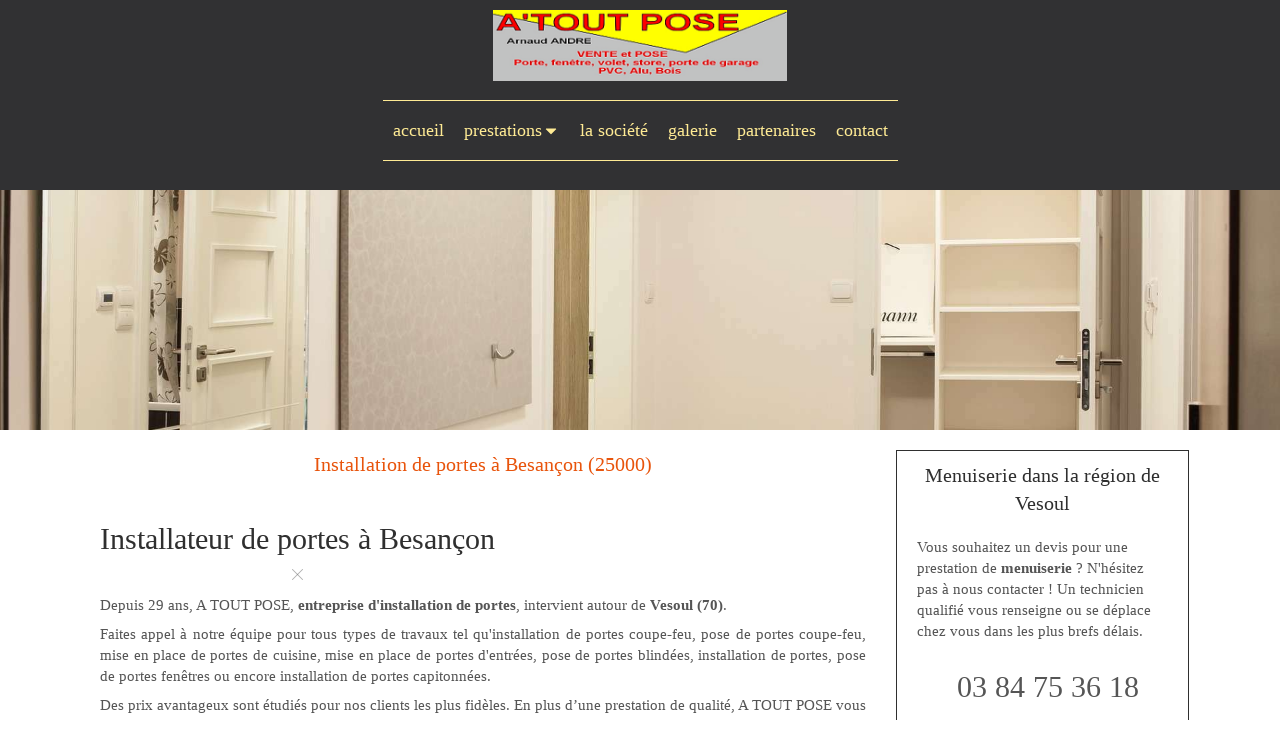

--- FILE ---
content_type: text/html; charset=utf-8
request_url: https://www.atoutpose.fr/installation-de-portes-installateur-de-portes-besancon-25000
body_size: 11926
content:
<!DOCTYPE html>
<html lang="fr-FR">
  <head>
    <meta charset="utf-8">
    <meta http-equiv="X-UA-Compatible" content="IE=edge">
    <meta name="viewport" content="width=device-width, initial-scale=1.0, user-scalable=yes">

      <base href="//www.atoutpose.fr">

        <meta name="robots" content="index,follow">

        <link rel="canonical" href="https://www.atoutpose.fr/installation-de-portes-installateur-de-portes-besancon-25000"/>


      <link rel="shortcut icon" type="image/x-icon" href="https://files.sbcdnsb.com/images/brand/1763627012/1/default_favicon/favicon1.png" />

    <title>Installation de portes à Besançon (25000)</title>
    <meta property="og:type" content="website">
    <meta property="og:url" content="https://www.atoutpose.fr/installation-de-portes-installateur-de-portes-besancon-25000">
    <meta property="og:title" content="Installation de portes à Besançon (25000)">
    <meta property="twitter:card" content="summary">
    <meta property="twitter:title" content="Installation de portes à Besançon (25000)">
    <meta name="description" content="">
    <meta property="og:description" content="">
    <meta property="twitter:description" content="">

    


          
      <link rel="preload" href="https://files.sbcdnsb.com/images/yYMPYBEMDskXXE7_YKX2jA/content/1554890973/727479/1000/3c4607c06cbfbd63032d20190410-3607613-1kldh27.jpeg" as="image" media="(max-width: 992px)"><link rel="preload" href="https://files.sbcdnsb.com/images/yYMPYBEMDskXXE7_YKX2jA/content/1554890973/727479/1200/3c4607c06cbfbd63032d20190410-3607613-1kldh27.jpeg" as="image" media="(max-width: 1199px)"><link rel="preload" href="https://files.sbcdnsb.com/images/yYMPYBEMDskXXE7_YKX2jA/content/1554890973/727479/2000/3c4607c06cbfbd63032d20190410-3607613-1kldh27.jpeg" as="image" media="(min-width: 1200px)">      
      <link rel="preload" href="https://files.sbcdnsb.com/images/yYMPYBEMDskXXE7_YKX2jA/content/1554890973/727479/1000/3c4607c06cbfbd63032d20190410-3607613-1kldh27.jpeg" as="image" media="(max-width: 992px)"><link rel="preload" href="https://files.sbcdnsb.com/images/yYMPYBEMDskXXE7_YKX2jA/content/1554890973/727479/1200/3c4607c06cbfbd63032d20190410-3607613-1kldh27.jpeg" as="image" media="(max-width: 1199px)"><link rel="preload" href="https://files.sbcdnsb.com/images/yYMPYBEMDskXXE7_YKX2jA/content/1554890973/727479/2000/3c4607c06cbfbd63032d20190410-3607613-1kldh27.jpeg" as="image" media="(min-width: 1200px)">

    <link rel="stylesheet" href="https://assets.sbcdnsb.com/assets/application-e9a15786.css" media="all" />
    <link rel="stylesheet" href="https://assets.sbcdnsb.com/assets/app_visitor-a9071c0b.css" media="all" />
    

      <link rel="stylesheet" href="https://assets.sbcdnsb.com/assets/tool/visitor/elements/manifests/form-7d3b3382.css" media="all" /><link rel="stylesheet" href="https://assets.sbcdnsb.com/assets/tool/visitor/elements/manifests/map-3da51164.css" media="all" /><link rel="stylesheet" href="https://assets.sbcdnsb.com/assets/tool/visitor/elements/manifests/partner-4955fcb5.css" media="all" /><link rel="stylesheet" href="https://assets.sbcdnsb.com/assets/tool/visitor/elements/manifests/review_display-39189026.css" media="all" /><link rel="stylesheet" href="https://assets.sbcdnsb.com/assets/tool/visitor/elements/manifests/sidebar_container-5ff7a8af.css" media="all" /><link rel="stylesheet" href="https://assets.sbcdnsb.com/assets/tool/visitor/elements/manifests/content_box-af974b46.css" media="all" />

    <link rel="stylesheet" href="https://assets.sbcdnsb.com/assets/themes/desktop/9/css/visitor-e59c8d5d.css" media="all" />
    <link rel="stylesheet" href="https://assets.sbcdnsb.com/assets/themes/mobile/0/css/visitor-7e19ac25.css" media="only screen and (max-width: 992px)" />

      <link rel="stylesheet" media="all" href="/site/yYMPYBEMDskXXE7_YKX2jA/styles/1769707883/dynamic-styles.css">

      <link rel="stylesheet" media="all" href="/styles/pages/406647/1769614867/containers-specific-styles.css">


    <meta name="csrf-param" content="authenticity_token" />
<meta name="csrf-token" content="ELGTtf4o8zrF0B-NC1z6t3hFLOI_qprmwu3jEnr6U1_cgsMLxZJs06O-158FhEztvgUnOm0ZHqEXeTRyY6Obww" />

      <script>
        var _paq = window._paq = window._paq || [];
        _paq.push(["trackPageView"]);
        (function() {
          var u="//mtm.sbcdnsb.com/";
          _paq.push(["setTrackerUrl", u+"matomo.php"]);
          _paq.push(["setSiteId", "1961"]);
          var d=document, g=d.createElement("script"), s=d.getElementsByTagName("script")[0];
          g.type="text/javascript"; g.async=true; g.src=u+"matomo.js"; s.parentNode.insertBefore(g,s);
        })();
      </script>

      <script>
        void 0 === window._axcb && (window._axcb = []);
        window._axcb.push(function(axeptio) {
          axeptio.on("cookies:complete", function(choices) {
              if(choices.google_analytics) {
                (function(i,s,o,g,r,a,m){i["GoogleAnalyticsObject"]=r;i[r]=i[r]||function(){
                (i[r].q=i[r].q||[]).push(arguments)},i[r].l=1*new Date();a=s.createElement(o),
                m=s.getElementsByTagName(o)[0];a.async=1;a.src=g;m.parentNode.insertBefore(a,m)
                })(window,document,"script","//www.google-analytics.com/analytics.js","ga");

                  ga("create", "UA-133504852-19", {"cookieExpires": 31536000,"cookieUpdate": "false"});

                ga("send", "pageview");
              }
          });
        });
      </script>

    

    

    

    <script>window.Deferred=function(){var e=[],i=function(){if(window.jQuery&&window.jQuery.ui)for(;e.length;)e.shift()(window.jQuery);else window.setTimeout(i,250)};return i(),{execute:function(i){window.jQuery&&window.jQuery.ui?i(window.jQuery):e.push(i)}}}();</script>

      <script type="application/ld+json">
        {"@context":"https://schema.org","@type":"WebSite","name":"A&#39;TOUT POSE FERMETURES","url":"https://www.atoutpose.fr/installation-de-portes-installateur-de-portes-besancon-25000"}
      </script>



  </head>
  <body class="view-visitor theme_wide menu_fixed has_header1 has_header2 has_aside2 has_aside has_footer lazyload ">
        <script>
          function loadAdwordsConversionAsyncScript() {
            var el = document.createElement("script");
            el.setAttribute("type", "text/javascript");
            el.setAttribute("src", "//www.googleadservices.com/pagead/conversion_async.js");
            document.body.append(el);
          }

          void 0 === window._axcb && (window._axcb = []);
          window._axcb.push(function(axeptio) {
            axeptio.on("cookies:complete", function(choices) {
              if(choices.google_remarketing) {
                loadAdwordsConversionAsyncScript();
              }
            });
          });
        </script>

    <div id="body-container">
      
      
      
      
      
<div id="mobile-wrapper" class="sb-hidden-md sb-hidden-lg">
  <div class="sb-bloc">
    <div id="container_11537819_inner" class="sb-bloc-inner container_11537819_inner container-dark ">
      
      <div class="header-mobile sb-row">
        <button class="menu-mobile-button menu-mobile-button-open"><span class="svg-container"><svg xmlns="http://www.w3.org/2000/svg" viewBox="0 0 1792 1792"><path d="M1664 1344v128q0 26-19 45t-45 19h-1408q-26 0-45-19t-19-45v-128q0-26 19-45t45-19h1408q26 0 45 19t19 45zm0-512v128q0 26-19 45t-45 19h-1408q-26 0-45-19t-19-45v-128q0-26 19-45t45-19h1408q26 0 45 19t19 45zm0-512v128q0 26-19 45t-45 19h-1408q-26 0-45-19t-19-45v-128q0-26 19-45t45-19h1408q26 0 45 19t19 45z" /></svg></span></button>
        <div class="header-mobile-logo pull-left">
          <div id="container_11537818" class="sb-bloc sb-bloc-level-3 header1-logo bloc-element-image  " style="padding: 10px 10px 10px 10px;"><div id="container_11537818_inner" style="" class="sb-bloc-inner container_11537818_inner"><div id="element-image-225635" class="element element-image sb-vi-text-center" data-id="225635">

  <div class="element-image-container redirect_with_no_text" style="">


      <a title="Menuisier à Vesoul | A TOUT POSE" href="/">
        
<script type="application/ld+json">{"@context":"https://schema.org","@type":"ImageObject","url":"https://files.sbcdnsb.com/images/yYMPYBEMDskXXE7_YKX2jA/content/1769614327/727474/953f74265a9772492b9620190401-2531323-1v9fxtr.png","name":"953f74265a9772492b9620190401-2531323-1v9fxtr","datePublished":"2019-04-01","width":"318","height":"77","caption":"A'TOUT POSE","inLanguage":"fr-FR"}</script>

  <img width="318" height="77" class="sb-vi-img-responsive img-query" alt="A&#39;TOUT POSE" src="data:image/svg+xml,%3Csvg%20xmlns=&#39;http://www.w3.org/2000/svg&#39;%20viewBox=&#39;0%200%20318%2077&#39;%3E%3C/svg%3E" data-src="https://files.sbcdnsb.com/images/yYMPYBEMDskXXE7_YKX2jA/content/1769614327/727474/100/953f74265a9772492b9620190401-2531323-1v9fxtr.png" data-srcset="https://files.sbcdnsb.com/images/yYMPYBEMDskXXE7_YKX2jA/content/1769614327/727474/100/953f74265a9772492b9620190401-2531323-1v9fxtr.png 100w, https://files.sbcdnsb.com/images/yYMPYBEMDskXXE7_YKX2jA/content/1769614327/727474/200/953f74265a9772492b9620190401-2531323-1v9fxtr.png 200w, https://files.sbcdnsb.com/images/yYMPYBEMDskXXE7_YKX2jA/content/1769614327/727474/400/953f74265a9772492b9620190401-2531323-1v9fxtr.png 400w" data-sizes="100px" />


</a>

  </div>
</div></div></div>
        </div>
        <div class="clearfix"></div>
        <div class="header-mobile-phone element-link">
        <a class="sb-vi-btn skin_2 sb-vi-btn-lg sb-vi-btn-block" href="tel:0384753618">
          <span><i class="fa fa-phone fa-fw"></i> Appeler</span>
</a>        </div>
      </div>
      <div class="menu-mobile">
        <button class="menu-mobile-button menu-mobile-button-close animated slideInRight" aria-label="mobile-menu-button"><span class="svg-container"><svg xmlns="http://www.w3.org/2000/svg" viewBox="0 0 1792 1792"><path d="M1490 1322q0 40-28 68l-136 136q-28 28-68 28t-68-28l-294-294-294 294q-28 28-68 28t-68-28l-136-136q-28-28-28-68t28-68l294-294-294-294q-28-28-28-68t28-68l136-136q28-28 68-28t68 28l294 294 294-294q28-28 68-28t68 28l136 136q28 28 28 68t-28 68l-294 294 294 294q28 28 28 68z" /></svg></span></button>
        <ul class="mobile-menu-tabs">

    <li class="menu-mobile-element  ">


        <a class="menu-tab-element content-link" href="/">
          
          <span class="tab-content">accueil</span>
</a>


    </li>


    <li class="menu-mobile-element menu-mobile-element-with-subfolder ">

        <div class="menu-tab-element element element-folder">
          <button class="folder-label-opener">
            <span class="open-icon"><svg version="1.1" xmlns="http://www.w3.org/2000/svg" xmlns:xlink="http://www.w3.org/1999/xlink" x="0px" y="0px"
	 viewBox="0 0 500 500" style="enable-background:new 0 0 500 500;" xml:space="preserve">
      <style type="text/css">.st0{fill:none;stroke:#000000;stroke-width:30;stroke-miterlimit:10;}</style>
      <g><line class="st0" x1="-1" y1="249.5" x2="500" y2="249.5"/></g>
      <g><line class="st0" x1="249.5" y1="0" x2="249.5" y2="499"/></g>
    </svg></span>
            <span class="close-icon" style="display: none;"><svg version="1.1" xmlns="http://www.w3.org/2000/svg" xmlns:xlink="http://www.w3.org/1999/xlink" x="0px" y="0px"
	 viewBox="0 0 500 500" style="enable-background:new 0 0 500 500;" xml:space="preserve">
      <style type="text/css">.st0{fill:none;stroke:#000000;stroke-width:30;stroke-miterlimit:10;}</style>
      <g><line class="st0" x1="-1" y1="249.5" x2="500" y2="249.5"/></g>
    </svg></span>
          </button>

          
          <span class="tab-content">prestations</span>
        </div>

        <ul class="mobile-menu-tabs">

    <li class="menu-mobile-element  ">


        <a class="menu-tab-element content-link" href="/baies-vitree">
          
          <span class="tab-content">Baies vitrée</span>
</a>


    </li>


    <li class="menu-mobile-element  ">


        <a class="menu-tab-element content-link" href="/portes-d-entree">
          
          <span class="tab-content">Portes d&#39;entrée</span>
</a>


    </li>


    <li class="menu-mobile-element  ">


        <a class="menu-tab-element content-link" href="/volets-roulants/battants">
          
          <span class="tab-content">Volets roulants/battants</span>
</a>


    </li>


    <li class="menu-mobile-element  ">


        <a class="menu-tab-element content-link" href="/stores">
          
          <span class="tab-content">Stores</span>
</a>


    </li>


    <li class="menu-mobile-element  ">


        <a class="menu-tab-element content-link" href="/fenetres">
          
          <span class="tab-content">Fenêtres</span>
</a>


    </li>


    <li class="menu-mobile-element  ">


        <a class="menu-tab-element content-link" href="/verandas">
          
          <span class="tab-content">Vérandas</span>
</a>


    </li>


    <li class="menu-mobile-element  ">


        <a class="menu-tab-element content-link" href="/portes-de-garage">
          
          <span class="tab-content">Portes de garage</span>
</a>


    </li>


    <li class="menu-mobile-element  ">


        <a class="menu-tab-element content-link" href="/portails">
          
          <span class="tab-content">Portails</span>
</a>


    </li>

</ul>


    </li>


    <li class="menu-mobile-element  ">


        <a class="menu-tab-element content-link" href="/presentation-a-tout-pose-menuiserie-vesoul-70000">
          
          <span class="tab-content">la société</span>
</a>


    </li>


    <li class="menu-mobile-element  ">


        <a class="menu-tab-element content-link" href="/realisations-photos-a-tout-pose-menuiserie-vesoul-70000">
          
          <span class="tab-content">galerie</span>
</a>


    </li>


    <li class="menu-mobile-element  ">


        <a class="menu-tab-element content-link" href="/fournisseurs-a-tout-pose-menuiserie-vesoul-70000">
          
          <span class="tab-content">partenaires</span>
</a>


    </li>


    <li class="menu-mobile-element  ">


        <a class="menu-tab-element content-link" href="/contact-devis-gratuit-menuisier-vesoul-70000">
          
          <span class="tab-content">contact</span>
</a>


    </li>

</ul>

      </div>
</div>  </div>
</div>


<div class="sb-container-fluid" id="body-container-inner">
  

<div class=" has-logo" id="header_wrapper"><div class="container-light" id="header1"><div class="sb-row sb-hidden-xs sb-hidden-sm"><div class="sb-col sb-col-sm"><div id="container_11537819" class="sb-bloc sb-bloc-level-3 resizable-y bloc-element-absolute-container mobile-adapt-height-to-content  " style="height: 190px;"><div id="container_11537819_inner" style="" class="sb-bloc-inner container_11537819_inner container-dark "><div class="element element-absolute-container"><div class="tree-container"><div id="container_11537818" class="sb-bloc-alignment-wrapper  sb-bloc-alignment-h sb-bloc-alignment-h-center  "><div class="sb-bloc sb-bloc-level-3 sb-bloc-position-absolute header1-logo bloc-element-image" style="--element-animated-columns-flex-basis:28.5455%;width: 28.5455%;top: 0.0%;left: 0.0%;"><div id="container_11537818_inner" style="margin: 10px 10px 10px 10px;" class="sb-bloc-inner container_11537818_inner"><div id="element-image-225635" class="element element-image sb-vi-text-center" data-id="225635">

  <div class="element-image-container redirect_with_no_text" style="">


      <a title="Menuisier à Vesoul | A TOUT POSE" href="/">
        
<script type="application/ld+json">{"@context":"https://schema.org","@type":"ImageObject","url":"https://files.sbcdnsb.com/images/yYMPYBEMDskXXE7_YKX2jA/content/1769614327/727474/953f74265a9772492b9620190401-2531323-1v9fxtr.png","name":"953f74265a9772492b9620190401-2531323-1v9fxtr","datePublished":"2019-04-01","width":"318","height":"77","caption":"A'TOUT POSE","inLanguage":"fr-FR"}</script>

  <img srcset="https://files.sbcdnsb.com/images/yYMPYBEMDskXXE7_YKX2jA/content/1769614327/727474/100/953f74265a9772492b9620190401-2531323-1v9fxtr.png 100w, https://files.sbcdnsb.com/images/yYMPYBEMDskXXE7_YKX2jA/content/1769614327/727474/200/953f74265a9772492b9620190401-2531323-1v9fxtr.png 200w, https://files.sbcdnsb.com/images/yYMPYBEMDskXXE7_YKX2jA/content/1769614327/727474/400/953f74265a9772492b9620190401-2531323-1v9fxtr.png 400w" width="318" height="77" class="sb-vi-img-responsive img-query" alt="A&#39;TOUT POSE" src="https://files.sbcdnsb.com/images/yYMPYBEMDskXXE7_YKX2jA/content/1769614327/727474/100/953f74265a9772492b9620190401-2531323-1v9fxtr.png" />


</a>

  </div>
</div></div></div></div></div></div></div></div>
</div></div></div><div class="sb-hidden-xs sb-hidden-sm" id="menu"><div class="sb-row sb-hidden-xs sb-hidden-sm"><div class="sb-col sb-col-sm"><div id="container_11537811" class="sb-bloc sb-bloc-level-3 bloc-element-menu  " style=""><div class="element element-menu true text-only"><div class=" menu-horizontal">
<div class="menu-level-container menu-level-0">
  <ul class="menu-tabs sb-row media-query">

        <li class="menu-tab-container sb-col">
          <div class="menu-tab">
            

              <a class="menu-tab-element  link-text link-text-dark  content-link" title="accueil" href="/">

                <span class="tab-content" style=''>

                    <span class="title">accueil</span>
                </span>

</a>

          </div>
        </li>

        <li class="menu-tab-container sb-col">
          <div class="menu-tab">
            
              <div class="menu-tab-element element-folder  link-text link-text-dark">
                <span class="tab-content" style="">

                    <span class="title">prestations</span>
                </span>

                <span class="tab-arrows">
                  <span class="caret-right"><span class="svg-container"><svg xmlns="http://www.w3.org/2000/svg" viewBox="0 0 1792 1792"><path d="M1152 896q0 26-19 45l-448 448q-19 19-45 19t-45-19-19-45v-896q0-26 19-45t45-19 45 19l448 448q19 19 19 45z" /></svg></span></span>
                  <span class="caret-down"><span class="svg-container"><svg xmlns="http://www.w3.org/2000/svg" viewBox="0 0 1792 1792"><path d="M1408 704q0 26-19 45l-448 448q-19 19-45 19t-45-19l-448-448q-19-19-19-45t19-45 45-19h896q26 0 45 19t19 45z" /></svg></span></span>
                </span>
              </div>

          </div>
            
<div class="menu-level-container menu-level-1">
  <ul class="menu-tabs sb-row media-query">

        <li class="menu-tab-container sb-col">
          <div class="menu-tab">
            

              <a class="menu-tab-element  link-text link-text-dark  content-link" title="Baies vitrée" href="/baies-vitree">

                <span class="tab-content" style=''>

                    <span class="title">Baies vitrée</span>
                </span>

</a>

          </div>
        </li>

        <li class="menu-tab-container sb-col">
          <div class="menu-tab">
            

              <a class="menu-tab-element  link-text link-text-dark  content-link" title="Portes d&#39;entrée" href="/portes-d-entree">

                <span class="tab-content" style=''>

                    <span class="title">Portes d&#39;entrée</span>
                </span>

</a>

          </div>
        </li>

        <li class="menu-tab-container sb-col">
          <div class="menu-tab">
            

              <a class="menu-tab-element  link-text link-text-dark  content-link" title="Volets roulants/battants" href="/volets-roulants/battants">

                <span class="tab-content" style=''>

                    <span class="title">Volets roulants/battants</span>
                </span>

</a>

          </div>
        </li>

        <li class="menu-tab-container sb-col">
          <div class="menu-tab">
            

              <a class="menu-tab-element  link-text link-text-dark  content-link" title="Stores" href="/stores">

                <span class="tab-content" style=''>

                    <span class="title">Stores</span>
                </span>

</a>

          </div>
        </li>

        <li class="menu-tab-container sb-col">
          <div class="menu-tab">
            

              <a class="menu-tab-element  link-text link-text-dark  content-link" title="Fenêtres" href="/fenetres">

                <span class="tab-content" style=''>

                    <span class="title">Fenêtres</span>
                </span>

</a>

          </div>
        </li>

        <li class="menu-tab-container sb-col">
          <div class="menu-tab">
            

              <a class="menu-tab-element  link-text link-text-dark  content-link" title="Vérandas" href="/verandas">

                <span class="tab-content" style=''>

                    <span class="title">Vérandas</span>
                </span>

</a>

          </div>
        </li>

        <li class="menu-tab-container sb-col">
          <div class="menu-tab">
            

              <a class="menu-tab-element  link-text link-text-dark  content-link" title="Portes de garage" href="/portes-de-garage">

                <span class="tab-content" style=''>

                    <span class="title">Portes de garage</span>
                </span>

</a>

          </div>
        </li>

        <li class="menu-tab-container sb-col">
          <div class="menu-tab">
            

              <a class="menu-tab-element  link-text link-text-dark  content-link" title="Portails" href="/portails">

                <span class="tab-content" style=''>

                    <span class="title">Portails</span>
                </span>

</a>

          </div>
        </li>
  </ul>
</div>

        </li>

        <li class="menu-tab-container sb-col">
          <div class="menu-tab">
            

              <a class="menu-tab-element  link-text link-text-dark  content-link" title="la société" href="/presentation-a-tout-pose-menuiserie-vesoul-70000">

                <span class="tab-content" style=''>

                    <span class="title">la société</span>
                </span>

</a>

          </div>
        </li>

        <li class="menu-tab-container sb-col">
          <div class="menu-tab">
            

              <a class="menu-tab-element  link-text link-text-dark  content-link" title="galerie" href="/realisations-photos-a-tout-pose-menuiserie-vesoul-70000">

                <span class="tab-content" style=''>

                    <span class="title">galerie</span>
                </span>

</a>

          </div>
        </li>

        <li class="menu-tab-container sb-col">
          <div class="menu-tab">
            

              <a class="menu-tab-element  link-text link-text-dark  content-link" title="partenaires" href="/fournisseurs-a-tout-pose-menuiserie-vesoul-70000">

                <span class="tab-content" style=''>

                    <span class="title">partenaires</span>
                </span>

</a>

          </div>
        </li>

        <li class="menu-tab-container sb-col">
          <div class="menu-tab">
            

              <a class="menu-tab-element  link-text link-text-dark  content-link" title="contact" href="/contact-devis-gratuit-menuisier-vesoul-70000">

                <span class="tab-content" style=''>

                    <span class="title">contact</span>
                </span>

</a>

          </div>
        </li>
  </ul>
</div>
</div></div></div>
</div></div></div></div><div class="container-light" id="header2"><div id="container_11537813" class="sb-bloc sb-bloc-level-3 resizable-y bloc-element-absolute-container mobile-adapt-height-to-content  " style="height: 240px;"><div id="container_11537813_inner" style="" class="sb-bloc-inner container_11537813_inner bg-imaged"><div class="element element-absolute-container"><div class="tree-container"></div></div></div></div>
</div><div class="container-light sb-row sb-row-table sb-row-custom media-query has_aside2" id="center"><div class="sb-col sb-col-sm" id="center_inner_wrapper"><div class="" id="h1">
<div class="sb-bloc">

  <div class="sb-bloc-inner">
    <h1>Installation de portes à Besançon (25000)</h1>
  </div>
</div></div><div class="" id="center_inner"><div class="sections-container"><section class=" section tree-container" id="corps-de-la-page_962493" >
<div class="sb-bloc-inner container_13572172_inner" id="container_13572172_inner" style="padding: 10px 10px 60px 10px;"><div class="subcontainers"><div id="container_13573018" class="sb-bloc sb-bloc-level-3 bloc-element-title  " style="padding: 10px 10px 10px 10px;"><div class="element element-title theme-skin"><h2><span class="element-title-inner">Installateur de portes à Besançon</span></h2></div></div><div id="container_13573021" class="sb-bloc sb-bloc-level-3 bloc-element-text  " style="padding: 10px 10px 10px 10px;"><div class="element element-text displayed_in_1_column" spellcheck="true"><p style="text-align: justify;">Depuis 29 ans, A TOUT POSE, <b>entreprise d'installation de portes</b>, intervient autour de <b>Vesoul (70)</b>. </p><p style="text-align: justify;">Faites appel à notre équipe pour tous types de travaux tel qu'installation de portes coupe-feu, pose de portes coupe-feu, mise en place de portes de cuisine, mise en place de portes d'entrées, pose de portes blindées, installation de portes, pose de portes fenêtres ou encore installation de portes capitonnées.</p><p style="text-align: justify;">Des prix avantageux sont étudiés pour nos clients les plus fidèles. En plus d’une prestation de qualité, A TOUT POSE vous propose des tarifs défiants toute concurrence. Nous mettons à votre disposition un excellent rapport qualité prix et des prestations d'installation de portes de choix.</p></div></div><div id="container_13573024" class="sb-bloc sb-bloc-level-3 bloc-element-partner  " style="padding: 10px 10px 10px 10px;"><div class="element element-partner sb-vi-text-center">
  <div class="element-partner-content view-thumbnail  sb-vi-text-center ">


      <div class="partner-item">
        


    <a title="RGE Qualibat" class="content-link" target="_blank" rel="noopener" href="http://www.qualibat.com/">
      <img id="content-partner-image-28378"
          alt="RGE Qualibat"
          src="https://files.sbcdnsb.com/images/yYMPYBEMDskXXE7_YKX2jA/content/1554900549/727475/400/ab06392bba555b0a5fd520190401-2531310-wiz0wp.jpeg"
          srcset="https://files.sbcdnsb.com/images/yYMPYBEMDskXXE7_YKX2jA/content/1554900549/727475/100/ab06392bba555b0a5fd520190401-2531310-wiz0wp.jpeg 100w, https://files.sbcdnsb.com/images/yYMPYBEMDskXXE7_YKX2jA/content/1554900549/727475/200/ab06392bba555b0a5fd520190401-2531310-wiz0wp.jpeg 200w, https://files.sbcdnsb.com/images/yYMPYBEMDskXXE7_YKX2jA/content/1554900549/727475/400/ab06392bba555b0a5fd520190401-2531310-wiz0wp.jpeg 400w, https://files.sbcdnsb.com/images/yYMPYBEMDskXXE7_YKX2jA/content/1554900549/727475/600/ab06392bba555b0a5fd520190401-2531310-wiz0wp.jpeg 600w, https://files.sbcdnsb.com/images/yYMPYBEMDskXXE7_YKX2jA/content/1554900549/727475/800/ab06392bba555b0a5fd520190401-2531310-wiz0wp.jpeg 800w"
          width="400"
          height="613"
          style="max-height: px;"
      />

</a>


      </div>

      <div class="partner-item">
        


    <a title="RGE Eco Artisan" class="content-link" target="_blank" rel="noopener" href="http://www.eco-artisan.net/">
      <img id="content-partner-image-28379"
          alt="RGE Eco Artisan"
          src="https://files.sbcdnsb.com/images/yYMPYBEMDskXXE7_YKX2jA/content/1554900457/727476/400/732f646a30b1eaef7e1d20190401-2531308-10jk2qq.png"
          srcset="https://files.sbcdnsb.com/images/yYMPYBEMDskXXE7_YKX2jA/content/1554900457/727476/100/732f646a30b1eaef7e1d20190401-2531308-10jk2qq.png 100w, https://files.sbcdnsb.com/images/yYMPYBEMDskXXE7_YKX2jA/content/1554900457/727476/200/732f646a30b1eaef7e1d20190401-2531308-10jk2qq.png 200w, https://files.sbcdnsb.com/images/yYMPYBEMDskXXE7_YKX2jA/content/1554900457/727476/400/732f646a30b1eaef7e1d20190401-2531308-10jk2qq.png 400w"
          width="400"
          height="192"
          style="max-height: px;"
      />

</a>


      </div>

  </div>

</div></div><div id="container_13573027" class="sb-bloc sb-bloc-level-3 resizable-y bloc-element-spacer  hide-on-mobile " style="height: 40px;"><div id="container_13573027_inner" style="margin: 10px 10px 10px 10px;" class="sb-bloc-inner container_13573027_inner"><div class="element element-spacer"></div></div></div><div id="container_13573030" class="sb-bloc sb-bloc-level-3 bloc-element-title  " style="padding: 10px 10px 10px 10px;"><div class="element element-title theme-skin"><h2><span class="element-title-inner">Contacter A TOUT POSE, installation de portes</span></h2></div></div><div class="sb-bloc sb-bloc-level-1"><div class="sb-row sb-row-custom subcontainers media-query columns-gutter-size-20"><div class="sb-bloc sb-bloc-level-2 sb-col sb-col-sm" style="--element-animated-columns-flex-basis:30.0%;width: 30.0%;"><div class="subcontainers"><div id="container_13573033" class="sb-bloc sb-bloc-level-3 bloc-element-image  " style="padding: 10px 10px 10px 10px;"><div id="container_13573033_inner" style="" class="sb-bloc-inner container_13573033_inner"><div id="element-image-273646" class="element element-image sb-vi-text-center" data-id="273646">

  <div class="element-image-container redirect_with_no_text" style="">

      
<script type="application/ld+json">{"@context":"https://schema.org","@type":"ImageObject","url":"https://files.sbcdnsb.com/images/yYMPYBEMDskXXE7_YKX2jA/content/1566898099/878175/a-tout-pose-installation-de-portes-a-besancon.jpeg","name":"A TOUT POSE, Installation de portes à Besançon","datePublished":"2019-08-27","width":"667","height":"1333","caption":"A TOUT POSE, Installation de portes à Besançon","inLanguage":"fr-FR"}</script>

  <img width="667" height="1333" class="sb-vi-img-responsive img-query" alt="A TOUT POSE, Installation de portes à Besançon" src="data:image/svg+xml,%3Csvg%20xmlns=&#39;http://www.w3.org/2000/svg&#39;%20viewBox=&#39;0%200%20667%201333&#39;%3E%3C/svg%3E" data-src="https://files.sbcdnsb.com/images/yYMPYBEMDskXXE7_YKX2jA/content/1566898099/878175/100/a-tout-pose-installation-de-portes-a-besancon.jpeg" data-srcset="https://files.sbcdnsb.com/images/yYMPYBEMDskXXE7_YKX2jA/content/1566898099/878175/100/a-tout-pose-installation-de-portes-a-besancon.jpeg 100w, https://files.sbcdnsb.com/images/yYMPYBEMDskXXE7_YKX2jA/content/1566898099/878175/200/a-tout-pose-installation-de-portes-a-besancon.jpeg 200w, https://files.sbcdnsb.com/images/yYMPYBEMDskXXE7_YKX2jA/content/1566898099/878175/400/a-tout-pose-installation-de-portes-a-besancon.jpeg 400w, https://files.sbcdnsb.com/images/yYMPYBEMDskXXE7_YKX2jA/content/1566898099/878175/600/a-tout-pose-installation-de-portes-a-besancon.jpeg 600w, https://files.sbcdnsb.com/images/yYMPYBEMDskXXE7_YKX2jA/content/1566898099/878175/800/a-tout-pose-installation-de-portes-a-besancon.jpeg 800w" data-sizes="100px" />



  </div>
</div></div></div></div></div><div class="sb-bloc sb-bloc-level-2 sb-col sb-col-sm" style="--element-animated-columns-flex-basis:70.0%;width: 70.0%;"><div class="subcontainers"><div id="container_13573035" class="sb-bloc sb-bloc-level-3 bloc-element-form-standard  " style="padding: 10px 10px 10px 10px;"><div id="element-form-standard-64465" class="element element-form-standard sb-vi-text-right element-form" data-id="64465" data-loading-text="Envoi...">
  <form class="sb-vi-form" id="new_form_submission" action="/api-website-feature/content-forms/18125/form-submissions" accept-charset="UTF-8" method="post"><input type="hidden" name="authenticity_token" value="ZX4IH_2SVUZm87zVd1ppgwuNH7Zejns3vFbvzpLB-DThR6sAopn3fNMeeNU-dbNZssuJHsGS9dklfKFPAphN2Q" autocomplete="off" />
    <input type="hidden" name="locale" id="element-form-standard-64465-locale" value="fr" autocomplete="off" />
    <input value="406647" autocomplete="off" type="hidden" name="form_submission[page_id]" id="form_submission_page_id" />
    <input autocomplete="off" type="hidden" name="form_submission[popup_id]" id="form_submission_popup_id" />
    <input value="64465" autocomplete="off" type="hidden" name="form_submission[element_form_id]" id="form_submission_element_form_id" />


    <div class="form-body sb-row media-query with-padding sb-vi-text-left">
<div class="form-one-object sb-col sb-col-xs sb-col-xs-6" id="form-one-object-103312">
  <div class="sb-vi-form-group ">
    <label class="" for=form_64465_object_103312_input_102750>
      Nom
    </label>
    <div class="">
      <input type="text" class="sb-vi-form-input sb-vi-input-text" value="" name="form_submission[submission_data][c4aa1d4607fc22d558dc]" id="form_64465_object_103312_input_102750" placeholder="">
    </div>
  </div>
</div>
<div class="form-one-object sb-col sb-col-xs sb-col-xs-6" id="form-one-object-103313">
  <div class="sb-vi-form-group ">
    <label class="" for=form_64465_object_103313_input_102751>
      Prénom
    </label>
    <div class="">
      <input type="text" class="sb-vi-form-input sb-vi-input-text" value="" name="form_submission[submission_data][c95875699ee1c6cda752]" id="form_64465_object_103313_input_102751" placeholder="">
    </div>
  </div>
</div>
<div class="form-one-object sb-col sb-col-xs sb-col-xs-6" id="form-one-object-103314">
  <div class="sb-vi-form-group ">
    <label class="" for=form_64465_object_103314_input_102752>
      Email
    </label>
    <div class="">
      <input type="email" class="sb-vi-form-input sb-vi-input-email" value="" name="form_submission[submission_data][ad5827b292a91da5b0c4]" id="form_64465_object_103314_input_102752" placeholder="">
    </div>
  </div>
</div>
<div class="form-one-object sb-col sb-col-xs sb-col-xs-6" id="form-one-object-103315">
  <div class="sb-vi-form-group ">
    <label class="" for=form_64465_object_103315_input_102753>
      Téléphone
    </label>
    <div class="">
      <input type="tel" class="sb-vi-form-input sb-vi-input-tel" value="" name="form_submission[submission_data][13ab991f0e9f227841af]" id="form_64465_object_103315_input_102753" placeholder="">
    </div>
  </div>
</div>
<div class="form-one-object sb-col sb-col-xs sb-col-xs-12" id="form-one-object-103316">
  <div class="sb-vi-form-group ">
    <label class="" for=form_64465_object_103316_input_102754>
      Sujet
    </label>
    <div class="">
      <input type="text" class="sb-vi-form-input sb-vi-input-text" value="" name="form_submission[submission_data][fda86a77adbe59677af8]" id="form_64465_object_103316_input_102754" placeholder="">
    </div>
  </div>
</div>
<div class="form-one-object sb-col sb-col-xs sb-col-xs-12" id="form-one-object-103317">
  <div class="sb-vi-form-group ">
    <label class="" for=form_64465_object_103317_input_102755>
      Message
    </label>
    <div class="">
      <textarea class="sb-vi-form-input sb-vi-input-textarea" name="form_submission[submission_data][8501cb9e34f5714954b7]" id="form_64465_object_103317_input_102755" placeholder=""></textarea>
    </div>
  </div>
</div>
      <div class="sb-col">
        <div class="sb-vi-form-group-checkbox">
</div>
      </div>
    </div>
    <div class="form-header">
      <div class="element-link element-form-submit-button">
        <button type="submit" class=" sb-vi-btn sb-vi-btn-md skin_1"><span>Envoyer</span></button>
      </div>
    </div>
    <div class="sb-vi-ajax-callback success sb-vi-text-center">
      <div class="ajax-callback-content">
        <span class="svg-container"><svg xmlns="http://www.w3.org/2000/svg" viewBox="0 0 1792 1792"><path d="M1671 566q0 40-28 68l-724 724-136 136q-28 28-68 28t-68-28l-136-136-362-362q-28-28-28-68t28-68l136-136q28-28 68-28t68 28l294 295 656-657q28-28 68-28t68 28l136 136q28 28 28 68z" /></svg></span>
        <p>Envoyé !</p>
      </div>
    </div>
    <div class="sb-vi-ajax-callback server-error sb-vi-text-center">
      <div class="ajax-callback-content">
        <span class="svg-container"><svg xmlns="http://www.w3.org/2000/svg" viewBox="0 0 1792 1792"><path d="M1490 1322q0 40-28 68l-136 136q-28 28-68 28t-68-28l-294-294-294 294q-28 28-68 28t-68-28l-136-136q-28-28-28-68t28-68l294-294-294-294q-28-28-28-68t28-68l136-136q28-28 68-28t68 28l294 294 294-294q28-28 68-28t68 28l136 136q28 28 28 68t-28 68l-294 294 294 294q28 28 28 68z" /></svg></span>
        <p>Erreur serveur</p>
      </div>
    </div>
</form></div></div></div></div></div></div><div id="container_13573038" class="sb-bloc sb-bloc-level-3 resizable-y bloc-element-spacer  hide-on-mobile " style="height: 40px;"><div id="container_13573038_inner" style="margin: 10px 10px 10px 10px;" class="sb-bloc-inner container_13573038_inner"><div class="element element-spacer"></div></div></div><div id="container_13573041" class="sb-bloc sb-bloc-level-3 bloc-element-title  " style="padding: 10px 10px 10px 10px;"><div class="element element-title theme-skin"><h2><span class="element-title-inner">A TOUT POSE, installateur de portes à Besançon</span></h2></div></div><div id="container_13573044" class="sb-bloc sb-bloc-level-3 bloc-element-text  " style="padding: 10px 10px 10px 10px;"><div class="element element-text displayed_in_1_column" spellcheck="true"><p style="text-align: justify;">A TOUT POSE et ses artisans professionnels interviennent également pour tous travaux<b> d'installation de portes</b> à <a href="installation-de-portes-installateur-de-portes-echenoz-la-meline-70000" title="Installation de portes Échenoz-la-Méline (70000)">Échenoz-la-Méline</a>, <a href="installation-de-portes-installateur-de-portes-lure-70200" title="Installation de portes Luré (70200)">Luré</a>, <a href="installation-de-portes-installateur-de-portes-thise-25220" title="Installation de portes Thise (25220)">Thise</a>, <a href="installation-de-portes-installateur-de-portes-saint-loup-sur-semouse-70800" title="Installation de portes Saint-Loup-sur-Semouse (70800)">Saint-Loup-sur-Semouse</a>, <a href="installation-de-portes-installateur-de-portes-vesoul-70000" title="Installation de portes Vesoul (70000)">Vesoul</a>, <a href="installation-de-portes-installateur-de-portes-luxeuil-les-bains-70300" title="Installation de portes Luxeuil-les-Bains (70300)">Luxeuil-les-Bains</a>.</p><p style="text-align: justify;">La ville de <b>Besançon</b>, de code postal 25000, appartient au département <b>Doubs</b> et à la région <b>Bourgogne-Franche-Comté</b>. En 2010, la ville comptait 116914 habitants. Dole, Vesoul, Pontarlier, Montbéliard ou Valentigney entourent <b>Besançon</b>.</p></div></div><div id="container_13573047" class="sb-bloc sb-bloc-level-3 resizable-y bloc-element-map-itinerary  " style="height: 900px;"><div id="container_13573047_inner" style="margin: 10px 10px 10px 10px;" class="sb-bloc-inner container_13573047_inner"><div class="element element-map-itinerary">
<div class="map-container with-itinerary-textual-directions" data-zoom="15" data-scroll="false" data-full-adress="2 chemin du Tacot, 70000 Andelarrot" data-markers="[{&quot;position&quot;:[&quot;47.2378&quot;,&quot;6.02405&quot;],&quot;content&quot;:&quot;\u003cdiv class=\&quot;marker-info-window\&quot;\u003e\n  \u003cp class=\&quot;label\&quot;\u003e\u003cb\u003eBesançon\u003c/b\u003e\u003c/p\u003e\n  \u003ctable\u003e\n    \u003ctbody\u003e\n      \u003ctr\u003e\n        \u003ctd class=\&quot;glyph\&quot;\u003e\u003cspan class=\&quot;svg-container\&quot;\u003e\u003csvg xmlns=\&quot;http://www.w3.org/2000/svg\&quot; viewBox=\&quot;0 0 1792 1792\&quot;\u003e\u003cpath d=\&quot;M1152 640q0-106-75-181t-181-75-181 75-75 181 75 181 181 75 181-75 75-181zm256 0q0 109-33 179l-364 774q-16 33-47.5 52t-67.5 19-67.5-19-46.5-52l-365-774q-33-70-33-179 0-212 150-362t362-150 362 150 150 362z\&quot; /\u003e\u003c/svg\u003e\u003c/span\u003e\u003c/td\u003e\n        \u003ctd\u003eBesançon\u003c/td\u003e\n      \u003c/tr\u003e\n    \u003c/tbody\u003e\n  \u003c/table\u003e\n\u003c/div\u003e&quot;},{&quot;position&quot;:[&quot;47.5786&quot;,&quot;6.11164&quot;],&quot;content&quot;:&quot;\u003cdiv class=\&quot;marker-info-window\&quot;\u003e\n  \u003cp class=\&quot;label\&quot;\u003e\u003cb\u003eA\u0026#39;TOUT POSE FERMETURES\u003c/b\u003e\u003c/p\u003e\n  \u003ctable\u003e\n    \u003ctbody\u003e\n      \u003ctr\u003e\n        \u003ctd class=\&quot;glyph\&quot;\u003e\u003cspan class=\&quot;svg-container\&quot;\u003e\u003csvg xmlns=\&quot;http://www.w3.org/2000/svg\&quot; viewBox=\&quot;0 0 1792 1792\&quot;\u003e\u003cpath d=\&quot;M1152 640q0-106-75-181t-181-75-181 75-75 181 75 181 181 75 181-75 75-181zm256 0q0 109-33 179l-364 774q-16 33-47.5 52t-67.5 19-67.5-19-46.5-52l-365-774q-33-70-33-179 0-212 150-362t362-150 362 150 150 362z\&quot; /\u003e\u003c/svg\u003e\u003c/span\u003e\u003c/td\u003e\n        \u003ctd\u003e2 chemin du Tacot\u003cbr\u003e70000 Andelarrot\u003c/td\u003e\n      \u003c/tr\u003e\n        \u003ctr\u003e\n          \u003ctd class=\&quot;glyph\&quot;\u003e\u003cspan class=\&quot;svg-container\&quot;\u003e\u003csvg xmlns=\&quot;http://www.w3.org/2000/svg\&quot; viewBox=\&quot;0 0 1792 1792\&quot;\u003e\u003cpath d=\&quot;M1600 1240q0 27-10 70.5t-21 68.5q-21 50-122 106-94 51-186 51-27 0-53-3.5t-57.5-12.5-47-14.5-55.5-20.5-49-18q-98-35-175-83-127-79-264-216t-216-264q-48-77-83-175-3-9-18-49t-20.5-55.5-14.5-47-12.5-57.5-3.5-53q0-92 51-186 56-101 106-122 25-11 68.5-21t70.5-10q14 0 21 3 18 6 53 76 11 19 30 54t35 63.5 31 53.5q3 4 17.5 25t21.5 35.5 7 28.5q0 20-28.5 50t-62 55-62 53-28.5 46q0 9 5 22.5t8.5 20.5 14 24 11.5 19q76 137 174 235t235 174q2 1 19 11.5t24 14 20.5 8.5 22.5 5q18 0 46-28.5t53-62 55-62 50-28.5q14 0 28.5 7t35.5 21.5 25 17.5q25 15 53.5 31t63.5 35 54 30q70 35 76 53 3 7 3 21z\&quot; /\u003e\u003c/svg\u003e\u003c/span\u003e\u003c/td\u003e\n          \u003ctd\u003e03 84 75 36 18\u003c/td\u003e\n        \u003c/tr\u003e\n        \u003ctr\u003e\n          \u003ctd class=\&quot;glyph\&quot;\u003e\u003cspan class=\&quot;svg-container\&quot;\u003e\u003csvg xmlns=\&quot;http://www.w3.org/2000/svg\&quot; viewBox=\&quot;0 0 1792 1792\&quot;\u003e\u003cpath d=\&quot;M1764 11q33 24 27 64l-256 1536q-5 29-32 45-14 8-31 8-11 0-24-5l-453-185-242 295q-18 23-49 23-13 0-22-4-19-7-30.5-23.5t-11.5-36.5v-349l864-1059-1069 925-395-162q-37-14-40-55-2-40 32-59l1664-960q15-9 32-9 20 0 36 11z\&quot; /\u003e\u003c/svg\u003e\u003c/span\u003e\u003c/td\u003e\n          \u003ctd\u003earnaud.andre70@gmail.com\u003c/td\u003e\n        \u003c/tr\u003e\n        \u003ctr\u003e\n          \u003ctd class=\&quot;glyph\&quot;\u003e\u003c/td\u003e\n          \u003ctd class=\&quot;element-link\&quot;\u003e\n            \u003cdiv style=\&quot;margin-top: 4px\&quot;\u003e\n              \u003ca class=\&quot;sb-vi-btn sb-vi-btn-xs skin_1 content-link\&quot; href=\&quot;/contact-devis-gratuit-menuisier-vesoul-70000\&quot;\u003e\n                \u003cspan\u003eContact\u003c/span\u003e\n\u003c/a\u003e            \u003c/div\u003e\n          \u003c/td\u003e\n        \u003c/tr\u003e\n    \u003c/tbody\u003e\n  \u003c/table\u003e\n\u003c/div\u003e&quot;}]" data-display-info-window="false" data-google-maps-url="https://maps.googleapis.com/maps/api/js?key=AIzaSyBhiWJknGbS7LdN1Khxnh0pVjK9EMhlXQQ&language=fr"></div>
<div class="map-textual-directions"></div>

<script type="application/ld+json">
  {}
</script>
</div></div></div></div></div>

</section>
</div></div></div><div class="sb-col sb-col-sm aside" id="aside2"><div class="sections-container"><section class=" section tree-container" id="colonne-complementaire_962511" >
<div class="sb-bloc-inner container_13572246_inner" id="container_13572246_inner" style="padding: 10px 10px 60px 10px;"><div class="subcontainers"><div id="container_13572262" class="sb-bloc sb-bloc-level-3 bloc-element-sidebar-container  " style="padding: 10px 0px 10px 0px;"><div class="element element-sidebar-container"><div class="sidebar-container-head no-icon">
  <div class="sidebar-container-title">
    <h2>
      <span>
        Menuiserie dans la région de Vesoul
      </span>
</h2>  </div>
</div>
<div class="sidebar-container-elements-container">
  <div class="tree-container">
    <div class="sb-bloc-inner container_13572247_inner" id="container_13572247_inner" style="padding: 10px 10px 10px 10px;"><div id="container_13572250" class="sb-bloc sb-bloc-level-3 bloc-element-text  " style="padding: 10px 10px 10px 10px;"><div class="element element-text displayed_in_1_column" spellcheck="true"><p>Vous souhaitez un devis pour une prestation de <b>menuiserie</b> ? N'hésitez pas à nous contacter ! Un technicien qualifié vous renseigne ou se déplace chez vous dans les plus brefs délais.</p></div></div><div id="container_13572253" class="sb-bloc sb-bloc-level-3 bloc-element-contact  " style="padding: 10px 10px 10px 10px;"><div class="element element-contact contact-xl sb-vi-text-center element-contact-vertical"><div class="sb-row media-query">
    <div class="sb-col element-contact-item sb-col-sm-12">
      <div class="element-contact-telmob flex justify-start">
        
<p class="element-contact-text">
    <a class="element-contact-link phone-number-link" href="tel:0384753618">03 84 75 36 18</a>
</p>

      </div>
    </div>

<script type="application/ld+json">
  {"@context":"https://schema.org","@type":"LocalBusiness","@id":"https://schema.org/LocalBusiness/ZhK4uJ7YVk","name":"A'TOUT POSE FERMETURES","address":{"@type":"PostalAddress","@id":"https://schema.org/address/ZhK4uJ7YVk","addressLocality":"Andelarrot","postalCode":"70000","streetAddress":"2 chemin du Tacot"},"telephone":"+33384753618","image":"https://files.sbcdnsb.com/images/yYMPYBEMDskXXE7_YKX2jA/businesses/1768989636/5a524ad3-dd24-4ea7-bb9b-4a330af134e8-1_all_5435.jpg"}
</script></div></div></div><div id="container_13572256" class="sb-bloc sb-bloc-level-3 bloc-element-link  " style="padding: 10px 10px 10px 10px;"><div class="element element-link link-lg">
  <a title="" class=" sb-vi-btn forced-color skin_1 content-link" style="display:block;" href="/contact-devis-gratuit-menuisier-vesoul-70000">

    <div class="content-container flex items-center">
      
      <span class="inner-text">Demander un devis</span>
      
    </div>


</a></div></div><div id="container_13572259" class="sb-bloc sb-bloc-level-3 bloc-element-text  " style="padding: 10px 10px 10px 10px;"><div class="element element-text displayed_in_1_column" spellcheck="true"><ul><li>Force de conseil</li><li>Etude et conseils personnalisés</li><li>Fabrication sur mesure</li><li>Structure familiale</li><li>Grande disponibilité</li><li>Produits haut de gamme</li><li>Spécialiste de la rénovation</li><li>Tarifs compétitifs</li><li>Partenaires reconnus</li></ul><p><b>Assurances</b></p><ul><li>Garantie décennale</li><li>Responsabilité civile</li></ul></div></div></div>
  </div>
</div></div></div><div id="container_13572272" class="sb-bloc sb-bloc-level-3 bloc-element-sidebar-container  " style="padding: 10px 0px 10px 0px;"><div class="element element-sidebar-container"><div class="sidebar-container-head no-icon">
  <div class="sidebar-container-title">
    <h2>
      <span>
        Dernier avis client
      </span>
</h2>  </div>
</div>
<div class="sidebar-container-elements-container">
  <div class="tree-container">
    <div class="sb-bloc-inner container_13572263_inner" id="container_13572263_inner" style="padding: 10px 10px 10px 10px;"><div id="container_13572266" class="sb-bloc sb-bloc-level-3 bloc-element-review-display  " style="padding: 10px 10px 10px 10px;"><div class="element element-review-display sb-vi-text-center">
  <div class="reviews-average ">

    <div class="reviews-average-note ">



      <span class="svg-container"><svg xmlns="http://www.w3.org/2000/svg" viewBox="0 0 1792 1792"><path d="M1201 1004l306-297-422-62-189-382-189 382-422 62 306 297-73 421 378-199 377 199zm527-357q0 22-26 48l-363 354 86 500q1 7 1 20 0 50-41 50-19 0-40-12l-449-236-449 236q-22 12-40 12-21 0-31.5-14.5t-10.5-35.5q0-6 2-20l86-500-364-354q-25-27-25-48 0-37 56-46l502-73 225-455q19-41 49-41t49 41l225 455 502 73q56 9 56 46z" /></svg></span><span class="svg-container"><svg xmlns="http://www.w3.org/2000/svg" viewBox="0 0 1792 1792"><path d="M1201 1004l306-297-422-62-189-382-189 382-422 62 306 297-73 421 378-199 377 199zm527-357q0 22-26 48l-363 354 86 500q1 7 1 20 0 50-41 50-19 0-40-12l-449-236-449 236q-22 12-40 12-21 0-31.5-14.5t-10.5-35.5q0-6 2-20l86-500-364-354q-25-27-25-48 0-37 56-46l502-73 225-455q19-41 49-41t49 41l225 455 502 73q56 9 56 46z" /></svg></span><span class="svg-container"><svg xmlns="http://www.w3.org/2000/svg" viewBox="0 0 1792 1792"><path d="M1201 1004l306-297-422-62-189-382-189 382-422 62 306 297-73 421 378-199 377 199zm527-357q0 22-26 48l-363 354 86 500q1 7 1 20 0 50-41 50-19 0-40-12l-449-236-449 236q-22 12-40 12-21 0-31.5-14.5t-10.5-35.5q0-6 2-20l86-500-364-354q-25-27-25-48 0-37 56-46l502-73 225-455q19-41 49-41t49 41l225 455 502 73q56 9 56 46z" /></svg></span><span class="svg-container"><svg xmlns="http://www.w3.org/2000/svg" viewBox="0 0 1792 1792"><path d="M1201 1004l306-297-422-62-189-382-189 382-422 62 306 297-73 421 378-199 377 199zm527-357q0 22-26 48l-363 354 86 500q1 7 1 20 0 50-41 50-19 0-40-12l-449-236-449 236q-22 12-40 12-21 0-31.5-14.5t-10.5-35.5q0-6 2-20l86-500-364-354q-25-27-25-48 0-37 56-46l502-73 225-455q19-41 49-41t49 41l225 455 502 73q56 9 56 46z" /></svg></span><span class="svg-container"><svg xmlns="http://www.w3.org/2000/svg" viewBox="0 0 1792 1792"><path d="M1201 1004l306-297-422-62-189-382-189 382-422 62 306 297-73 421 378-199 377 199zm527-357q0 22-26 48l-363 354 86 500q1 7 1 20 0 50-41 50-19 0-40-12l-449-236-449 236q-22 12-40 12-21 0-31.5-14.5t-10.5-35.5q0-6 2-20l86-500-364-354q-25-27-25-48 0-37 56-46l502-73 225-455q19-41 49-41t49 41l225 455 502 73q56 9 56 46z" /></svg></span>
    </div>
    <p class="reviews-average-count">
      0 avis
    </p>
  </div>





</div></div><div id="container_13572269" class="sb-bloc sb-bloc-level-3 bloc-element-review-display  " style="padding: 10px 10px 10px 10px;"><div class="element element-review-display">



    <div class="reviews-list">
    </div>



</div></div></div>
  </div>
</div></div></div><div id="container_13572279" class="sb-bloc sb-bloc-level-3 bloc-element-sidebar-container  " style="padding: 10px 0px 10px 0px;"><div class="element element-sidebar-container"><div class="sidebar-container-head no-icon">
  <div class="sidebar-container-title">
    <h2>
      <span>
        A TOUT POSE à Vesoul
      </span>
</h2>  </div>
</div>
<div class="sidebar-container-elements-container">
  <div class="tree-container">
    <div class="sb-bloc-inner container_13572273_inner" id="container_13572273_inner" style="padding: 10px 10px 10px 10px;"><div id="container_13572276" class="sb-bloc sb-bloc-level-3 bloc-element-contact  " style="padding: 10px 10px 10px 10px;"><div class="element element-contact contact-md sb-vi-text-center element-contact-vertical"><div class="sb-row media-query">
<div class="sb-col element-contact-item sb-col-sm-12">
  <div class="element-contact-company-name flex justify-start">
      <span class="svg-container"><svg xmlns="http://www.w3.org/2000/svg" viewBox="0 0 1792 1792"><path d="M1472 992v480q0 26-19 45t-45 19h-384v-384h-256v384h-384q-26 0-45-19t-19-45v-480q0-1 .5-3t.5-3l575-474 575 474q1 2 1 6zm223-69l-62 74q-8 9-21 11h-3q-13 0-21-7l-692-577-692 577q-12 8-24 7-13-2-21-11l-62-74q-8-10-7-23.5t11-21.5l719-599q32-26 76-26t76 26l244 204v-195q0-14 9-23t23-9h192q14 0 23 9t9 23v408l219 182q10 8 11 21.5t-7 23.5z" /></svg></span>
    <p class="element-contact-text">
      A&#39;TOUT POSE FERMETURES
    </p>
  </div>
</div>
<div class="sb-col element-contact-item sb-col-sm-12">
  <div class="element-contact-adress flex justify-start">
    <span class="svg-container"><svg xmlns="http://www.w3.org/2000/svg" viewBox="0 0 1792 1792"><path d="M1152 640q0-106-75-181t-181-75-181 75-75 181 75 181 181 75 181-75 75-181zm256 0q0 109-33 179l-364 774q-16 33-47.5 52t-67.5 19-67.5-19-46.5-52l-365-774q-33-70-33-179 0-212 150-362t362-150 362 150 150 362z" /></svg></span>
  <p class="element-contact-text">
    <span>2 chemin du Tacot</span><br/>
    
    <span>70000</span>
    <span>Andelarrot</span><br/>
    
    
  </p>
  </div>
</div>
    <div class="sb-col element-contact-item sb-col-sm-12">
      <div class="element-contact-telmob flex justify-start">
          <span class="svg-container"><svg xmlns="http://www.w3.org/2000/svg" viewBox="0 0 1792 1792"><path d="M1600 1240q0 27-10 70.5t-21 68.5q-21 50-122 106-94 51-186 51-27 0-53-3.5t-57.5-12.5-47-14.5-55.5-20.5-49-18q-98-35-175-83-127-79-264-216t-216-264q-48-77-83-175-3-9-18-49t-20.5-55.5-14.5-47-12.5-57.5-3.5-53q0-92 51-186 56-101 106-122 25-11 68.5-21t70.5-10q14 0 21 3 18 6 53 76 11 19 30 54t35 63.5 31 53.5q3 4 17.5 25t21.5 35.5 7 28.5q0 20-28.5 50t-62 55-62 53-28.5 46q0 9 5 22.5t8.5 20.5 14 24 11.5 19q76 137 174 235t235 174q2 1 19 11.5t24 14 20.5 8.5 22.5 5q18 0 46-28.5t53-62 55-62 50-28.5q14 0 28.5 7t35.5 21.5 25 17.5q25 15 53.5 31t63.5 35 54 30q70 35 76 53 3 7 3 21z" /></svg></span>
        
<p class="element-contact-text">
    <span class=" phone-links-conversion-wrapper" title="">
      <a class="element-contact-link phone-number-link" href="tel:0384753618">03 84 75 36 18</a>
      <button class="element-contact-link phone-number-display-conversion-tracking" data-ajax-url="/api-website-feature/conversions/phone_number_display/create" data-conversion-options="{&quot;phoneNumber&quot;:&quot;03 84 75 36 18&quot;,&quot;popupId&quot;:null}">
        Afficher le téléphone
      </button>
    </span>
</p>

      </div>
    </div>

<script type="application/ld+json">
  {"@context":"https://schema.org","@type":"LocalBusiness","@id":"https://schema.org/LocalBusiness/ZhK4uJ7YVk","name":"A'TOUT POSE FERMETURES","address":{"@type":"PostalAddress","@id":"https://schema.org/address/ZhK4uJ7YVk","addressLocality":"Andelarrot","postalCode":"70000","streetAddress":"2 chemin du Tacot"},"telephone":"+33384753618","image":"https://files.sbcdnsb.com/images/yYMPYBEMDskXXE7_YKX2jA/businesses/1768989636/5a524ad3-dd24-4ea7-bb9b-4a330af134e8-1_all_5435.jpg"}
</script></div></div></div></div>
  </div>
</div></div></div></div></div>

</section>
</div></div></div><div class="" id="footer_wrapper"><div class="container-dark" id="footer"><div class="sections-container"><div class=" section tree-container" id="section-n-2_824692" >
<div class="sb-bloc-inner container_11538002_inner container-dark background-color-before-c-6" id="container_11538002_inner" style="padding: 30px 30px 30px 30px;"><div class="subcontainers"><div id="container_11538005" class="sb-bloc sb-bloc-level-3 bloc-element-menu  " style="padding: 10px 10px 5px 10px;"><div class="element element-menu sb-vi-text-center false text-only"><div class=" menu-horizontal menu-tabs-links">
<div class="menu-level-container menu-level-0">
  <ul class="menu-tabs sb-row media-query">

        <li class="menu-tab-container sb-col">
          <div class="menu-tab">
            

              <a class="menu-tab-element  link-text link-text-dark  content-link" title="la société" href="/presentation-a-tout-pose-menuiserie-vesoul-70000">

                <span class="tab-content" style=''>

                    <span class="title">la société</span>
                </span>

</a>

          </div>
        </li>

        <li class="menu-tab-container sb-col">
          <div class="menu-tab">
            

              <a class="menu-tab-element  link-text link-text-dark  content-link" title="galerie" href="/realisations-photos-a-tout-pose-menuiserie-vesoul-70000">

                <span class="tab-content" style=''>

                    <span class="title">galerie</span>
                </span>

</a>

          </div>
        </li>

        <li class="menu-tab-container sb-col">
          <div class="menu-tab">
            

              <a class="menu-tab-element  link-text link-text-dark  content-link" title="partenaires" href="/fournisseurs-a-tout-pose-menuiserie-vesoul-70000">

                <span class="tab-content" style=''>

                    <span class="title">partenaires</span>
                </span>

</a>

          </div>
        </li>

        <li class="menu-tab-container sb-col">
          <div class="menu-tab">
            

              <a class="menu-tab-element  link-text link-text-dark  content-link" title="Avis" href="">

                <span class="tab-content" style=''>

                    <span class="title">Avis</span>
                </span>

</a>

          </div>
        </li>

        <li class="menu-tab-container sb-col">
          <div class="menu-tab">
            

              <a class="menu-tab-element  link-text link-text-dark  content-link" title="Contact" href="/contact-devis-gratuit-menuisier-vesoul-70000">

                <span class="tab-content" style=''>

                    <span class="title">Contact</span>
                </span>

</a>

          </div>
        </li>
  </ul>
</div>
</div></div></div><div id="container_11538008" class="sb-bloc sb-bloc-level-3 bloc-element-text  " style="padding: 5px 10px 5px 10px;"><div class="element element-text displayed_in_1_column" spellcheck="true"><p style="text-align: center;">©2019 A TOUT POSE - Menuiserie</p></div></div><div id="container_11538011" class="sb-bloc sb-bloc-level-3 bloc-element-menu  " style="padding: 5px 10px 10px 10px;"><div class="element element-menu sb-vi-text-center false text-only"><div class=" menu-horizontal menu-tabs-links">
<div class="menu-level-container menu-level-0">
  <ul class="menu-tabs sb-row media-query">

        <li class="menu-tab-container sb-col">
          <div class="menu-tab">
            

              <a class="menu-tab-element  link-text link-text-dark  content-link" title="Plan du site" href="/plan-du-site">

                <span class="tab-content" style=''>

                    <span class="title">Plan du site</span>
                </span>

</a>

          </div>
        </li>

        <li class="menu-tab-container sb-col">
          <div class="menu-tab">
            

              <a class="menu-tab-element  link-text link-text-dark  content-link" title="Mentions légales" href="/mentions-legales">

                <span class="tab-content" style=''>

                    <span class="title">Mentions légales</span>
                </span>

</a>

          </div>
        </li>
  </ul>
</div>
</div></div></div></div></div>

</div>
</div></div><div class="container-dark" id="subfooter"><div class="sb-row"><div class="sb-col sb-col-sm"><p class="subfooter-credits pull-left">
  <span class="subfooter-credits-white-space">
    <span>Création et référencement du site par Simplébo</span>
      <a class="logo-white-space" target="_blank" rel="noopener" href="https://www.simplebo.fr/creation-site-internet-professionnel?sbmcn=SB_RENVOI_SIP_SITES_CLIENTS_PAGE_SITE_INTERNET&amp;utm_campaign=SB_RENVOI_SIP_SITES_CLIENTS_PAGE_SITE_INTERNET&amp;utm_source=Simplébo&amp;utm_medium=Renvoi+-+Site+internet+public">
        <img  src="data:image/svg+xml,%3Csvg%20xmlns=&#39;http://www.w3.org/2000/svg&#39;%20viewBox=&#39;0%200%200%200&#39;%3E%3C/svg%3E" data-src="https://files.sbcdnsb.com/images/brand/1763627012/1/websites_subfooter_logo/logo-simplebo-agence-web.png" alt="Simplébo" height="20" width="88">
</a>  </span>
    <span class="subfooter-separator">&nbsp; | &nbsp;</span>
    <span class="subfooter-credits-business-provider">Ce site a été proposé par la <a href="http://www.capeb.fr">CAPEB</a></span>
</p>
      <p class="subfooter-connexion pull-right">
        <a target="_blank" href="https://compte.simplebo.net/sites-internet/mes-sites/eSdIxu_quTAw13lOk3anww/tableau-de-bord?redirected_from=cms">Connexion</a>
      </p>
</div></div></div></div></div>

<button id="backtotop" title="Vers le haut de page">
  <span class="svg-container"><svg xmlns="http://www.w3.org/2000/svg" viewBox="0 0 1792 1792"><path d="M1675 971q0 51-37 90l-75 75q-38 38-91 38-54 0-90-38l-294-293v704q0 52-37.5 84.5t-90.5 32.5h-128q-53 0-90.5-32.5t-37.5-84.5v-704l-294 293q-36 38-90 38t-90-38l-75-75q-38-38-38-90 0-53 38-91l651-651q35-37 90-37 54 0 91 37l651 651q37 39 37 91z" /></svg></span>
</button>

<div class="pswp" tabindex="-1" role="dialog" aria-hidden="true">
  <div class="pswp__bg"></div>
  <div class="pswp__scroll-wrap">
    <div class="pswp__container">
      <div class="pswp__item"></div>
      <div class="pswp__item"></div>
      <div class="pswp__item"></div>
    </div>
    <div class="pswp__ui pswp__ui--hidden">
      <div class="pswp__top-bar">
        <div class="pswp__counter"></div>
        <button class="pswp__button pswp__button--close" title="Fermer (Esc)"></button>
        <button class="pswp__button pswp__button--share" title="Partager"></button>
        <button class="pswp__button pswp__button--fs" title="Plein écran"></button>
        <button class="pswp__button pswp__button--zoom" title="Zoomer"></button>
        <div class="pswp__preloader">
          <div class="pswp__preloader__icn">
            <div class="pswp__preloader__cut">
              <div class="pswp__preloader__donut"></div>
            </div>
          </div>
        </div>
      </div>
      <div class="pswp__share-modal pswp__share-modal--hidden pswp__single-tap">
        <div class="pswp__share-tooltip"></div> 
      </div>
      <button class="pswp__button pswp__button--arrow--left" title="Précédent">
      </button>
      <button class="pswp__button pswp__button--arrow--right" title="Suivant">
      </button>
      <div class="pswp__caption">
        <div class="pswp__caption__center" style="text-align: center;"></div>
      </div>
    </div>
  </div>
</div><div id="modal-video-player" class="video-player-background" style="display: none;">
  <div class="video-player-container">
    <div class="video-player-close">
      <button class="video-player-close-btn">
        <span class="svg-container"><svg xmlns="http://www.w3.org/2000/svg" viewBox="0 0 1792 1792"><path d="M1490 1322q0 40-28 68l-136 136q-28 28-68 28t-68-28l-294-294-294 294q-28 28-68 28t-68-28l-136-136q-28-28-28-68t28-68l294-294-294-294q-28-28-28-68t28-68l136-136q28-28 68-28t68 28l294 294 294-294q28-28 68-28t68 28l136 136q28 28 28 68t-28 68l-294 294 294 294q28 28 28 68z" /></svg></span>
      </button>
    </div>
    <div id="video-iframe-container"></div>
  </div>
</div>

    </div>


    <script src="https://assets.sbcdnsb.com/assets/app_main-cb5d75a1.js"></script>
    <script>
  assets = {
    modals: 'https://assets.sbcdnsb.com/assets/tool/admin/manifests/modals-80756f44.js',
    imageAssistant: 'https://assets.sbcdnsb.com/assets/tool/admin/manifests/image_assistant-5015181e.js',
    videoAssistant: 'https://assets.sbcdnsb.com/assets/tool/admin/manifests/video_assistant-838f1580.js',
    fileAssistant: 'https://assets.sbcdnsb.com/assets/tool/admin/manifests/file_assistant-67eee6be.js',
    albumAssistant: 'https://assets.sbcdnsb.com/assets/tool/admin/manifests/album_assistant-fdfc2724.js',
    plupload: 'https://assets.sbcdnsb.com/assets/plupload-f8f1109f.js',
    aceEditor: 'https://assets.sbcdnsb.com/assets/ace_editor-bf5bdb3c.js',
    ckeditor: 'https://assets.sbcdnsb.com/assets/ckeditor-19e2a584.js',
    selectize: 'https://assets.sbcdnsb.com/assets/selectize-5bfa5e6f.js',
    select2: 'https://assets.sbcdnsb.com/assets/select2-c411fdbe.js',
    photoswipe: 'https://assets.sbcdnsb.com/assets/photoswipe-c14ae63e.js',
    timepicker: 'https://assets.sbcdnsb.com/assets/timepicker-b89523a4.js',
    datepicker: 'https://assets.sbcdnsb.com/assets/datepicker-6ced026a.js',
    datetimepicker: 'https://assets.sbcdnsb.com/assets/datetimepicker-b0629c3c.js',
    slick: 'https://assets.sbcdnsb.com/assets/slick-b994256f.js',
    fleximages: 'https://assets.sbcdnsb.com/assets/fleximages-879fbdc9.js',
    imagesloaded: 'https://assets.sbcdnsb.com/assets/imagesloaded-712c44a9.js',
    masonry: 'https://assets.sbcdnsb.com/assets/masonry-94021a84.js',
    sharer: 'https://assets.sbcdnsb.com/assets/sharer-912a948c.js',
    fontAwesome4Icons: 'https://assets.sbcdnsb.com/assets/icons/manifests/font_awesome_4_icons-e9575670.css',
    fontAwesome6Icons: 'https://assets.sbcdnsb.com/assets/icons/manifests/font_awesome_6_icons-da40e1b8.css'
  }
</script>

    
    <script src="https://assets.sbcdnsb.com/assets/app_visitor-56fbed59.js"></script>
    

      <script src="https://assets.sbcdnsb.com/assets/tool/visitor/elements/components/form-68f30e63.js"></script><script src="https://assets.sbcdnsb.com/assets/tool/visitor/elements/components/map-2cc4d6f1.js"></script><script src="https://assets.sbcdnsb.com/assets/tool/visitor/elements/components/map_advanced-221f803a.js"></script><script src="https://assets.sbcdnsb.com/assets/tool/visitor/elements/components/map_itinerary-fa7d6954.js"></script><script src="https://assets.sbcdnsb.com/assets/tool/visitor/elements/components/map_standard-c11256fd.js"></script><script src="https://assets.sbcdnsb.com/assets/tool/visitor/elements/components/partner-ed80fdcf.js"></script><script src="https://assets.sbcdnsb.com/assets/tool/visitor/elements/components/review_display-3dac26f2.js"></script>

    <script src="https://assets.sbcdnsb.com/assets/themes/desktop/9/js/visitor-07acd93d.js"></script>
    <script src="https://assets.sbcdnsb.com/assets/themes/mobile/0/js/visitor-c3598278.js"></script>

    

    

    

    <script>
      appVisitor.config = {
        lazyloadEnabled: true,
        linkOpenConversionsTrackingEnabled: true,
        phoneNumberDisplayConversionsTrackingEnabled: true,
        toolConnexionBaseUrl: "https://app.simplebo.net/site/yYMPYBEMDskXXE7_YKX2jA/authentification/sign_in?page=installation-de-portes-installateur-de-portes-besancon-25000",
        analyticsEventsType: ""
      }
    </script>

      <script>
        window.axeptioSettings = {
          clientId: "6751f9dfdb3ce57572ab46c7",
          cookiesVersion: {
            type: "custom_function",
            config: {
              function: () => {
                console.log("document.documentElement.lang : " + document.documentElement.lang);
                return document.documentElement.lang;
              }
            },
            cases: {
              "en": "-en",
              "en-EN": "-en",
              "fr-FR": "RGPD-FR",
              default: "RGPD-FR",
            }
          }
        };

        (function(d, s) {
          var t = d.getElementsByTagName(s)[0], e = d.createElement(s);
          e.async = true; e.src = "//static.axept.io/sdk.js";
          t.parentNode.insertBefore(e, t);
        })(document, "script");
      </script>

    


    
  </body>
</html>


--- FILE ---
content_type: text/css
request_url: https://www.atoutpose.fr/styles/pages/406647/1769614867/containers-specific-styles.css
body_size: 182
content:
.container_11537819_inner:before{content:"";position:absolute;top:0;bottom:0;left:0;right:0;opacity:1;background-color:#313133}.container_11537813_inner{background-repeat:no-repeat;-webkit-background-size:cover;-moz-background-size:cover;-o-background-size:cover;background-size:cover;background-position:center}@media(max-width: 992px){.container_11537813_inner{background-image:url(https://files.sbcdnsb.com/images/yYMPYBEMDskXXE7_YKX2jA/content/1554890973/727479/1000/3c4607c06cbfbd63032d20190410-3607613-1kldh27.jpeg)}}@media(max-width: 1199px){.container_11537813_inner{background-image:url(https://files.sbcdnsb.com/images/yYMPYBEMDskXXE7_YKX2jA/content/1554890973/727479/1200/3c4607c06cbfbd63032d20190410-3607613-1kldh27.jpeg)}}@media(min-width: 1200px){.container_11537813_inner{background-image:url(https://files.sbcdnsb.com/images/yYMPYBEMDskXXE7_YKX2jA/content/1554890973/727479/2000/3c4607c06cbfbd63032d20190410-3607613-1kldh27.jpeg)}}.container_11538002_inner{position:relative}.container_11538002_inner:before{content:"";position:absolute;top:0;bottom:0;left:0;right:0;opacity:1}

--- FILE ---
content_type: text/javascript
request_url: https://assets.sbcdnsb.com/assets/themes/desktop/9/js/visitor-07acd93d.js
body_size: 469
content:
var global=(()=>{var s=Object.defineProperty;var t=(e,i)=>s(e,"name",{value:i,configurable:!0});globalThis.appTheme=globalThis.appTheme||{};appTheme.FixedComponents=function(){function e(){this.$body=$("body"),this.$menu=$("#menu"),this.$topBar=$("#top-bar"),this.fixedMenuEnabled=this.$body.hasClass("menu_fixed"),this.fixedTopBarEnabled=this.$body.hasClass("top_bar_fixed"),this.$menu.length&&(this.menuOffset=this.$menu.offset(),this.menuOffsetTop=this.menuOffset.top,this.menuHeight=this.$menu[0].offsetHeight),this.$topBar.length&&(this.topBarOffset=this.$topBar.offset(),this.topBarOffsetTop=this.topBarOffset.top,this.topBarHeight=this.$topBar[0].offsetHeight),this.init()}return t(e,"FixedComponents"),e.prototype={fixMenu:t(function(i){this.fixedMenuEnabled&&(i>this.getMenuOffsetTop()?this.$menu.css({position:"fixed",top:this.fixedTopBar()&&this.topBarHeight?this.topBarHeight:0,left:0,right:0,zIndex:7200},100).addClass("menu_is_fixing"):this.$menu.css({position:"absolute",top:"inherit",bottom:90}).removeClass("menu_is_fixing"))},"fixMenu"),fixTopBar:t(function(i){this.fixedTopBarEnabled&&(i>this.topBarOffsetTop?this.$topBar.css({position:"fixed",top:0,left:this.topBarOffset.left,width:this.$topBar[0].offsetWidth,zIndex:7200},100).addClass("top_bar_is_fixing"):this.$topBar.css({position:"absolute"}).removeClass("top_bar_is_fixing"))},"fixTopBar"),fixComponents:t(function(){var i=this;$(document).scroll(function(){var o=$(window).scrollTop();i.fixMenu(o),i.fixTopBar(o)})},"fixComponents"),init:t(function(){(this.fixedMenuEnabled||this.fixedTopBarEnabled)&&this.fixComponents()},"init"),fixedMenu:t(function(){return this.$menu.hasClass("menu_is_fixing")},"fixedMenu"),fixedTopBar:t(function(){return this.$topBar.hasClass("top_bar_is_fixing")},"fixedTopBar"),getMenuOffsetTop:t(function(){var i=this.menuOffsetTop;return this.fixedTopBar()&&(i-=this.topBarHeight),i},"getMenuOffsetTop")},e}();globalThis.appTheme=globalThis.appTheme||{};appTheme.Header2=function(){function e(i){this.$html=$("#header2"),this.init()}return t(e,"Header2"),e.prototype={init:t(function(){this.adaptHeightToWindow()},"init"),adaptHeightToWindow:t(function(){$("body").hasClass("adapt_header2_height_to_window_on_desktop")&&this.$html.find(".sb-bloc-level-3:first").css("height",$(window).height()-this.$html.offset().top)},"adaptHeightToWindow")},e}();globalThis.appTheme=globalThis.appTheme||{};$(document).on("ready page:load",function(){var e=new appVisitor.Router;$(window).width()>=992&&(!e.isContextContent()&&!e.isContextPages()&&(appTheme.fixedComponents=new appTheme.FixedComponents),appTheme.header2=new appTheme.Header2)});})();
